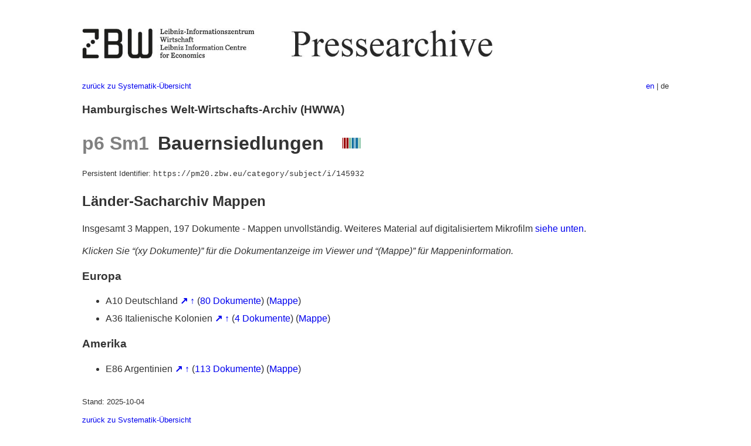

--- FILE ---
content_type: text/html
request_url: https://pm20.zbw.eu/category/subject/i/145932/about.de.html
body_size: 4490
content:
<!DOCTYPE html>
<html xmlns="http://www.w3.org/1999/xhtml" lang="de" xml:lang="de">
<head>
  <meta charset="utf-8" />
  <meta name="generator" content="pandoc" />
  <meta name="viewport" content="width=device-width, initial-scale=1.0, user-scalable=yes" />
  <link rel="alternate" hreflang="en" href="https://pm20.zbw.eu/category/subject/i/145932/about.en.html" />
  <link rel="alternate" hreflang="de" href="https://pm20.zbw.eu/category/subject/i/145932/about.de.html" />
  <title>p6 Sm1 Bauernsiedlungen | ZBW Pressearchive</title>
  <style>
      code{white-space: pre-wrap;}
      span.smallcaps{font-variant: small-caps;}
      span.underline{text-decoration: underline;}
      div.column{display: inline-block; vertical-align: top; width: 50%;}

  </style>
  <link rel="stylesheet" href="/styles/simple.css" />
  <!--[if lt IE 9]>
    <script src="//cdnjs.cloudflare.com/ajax/libs/html5shiv/3.7.3/html5shiv-printshiv.min.js"></script>
  <![endif]-->
</head>
<body>
<header>
  <img src="/images/zbw_pm20.de.png" alt="ZBW PM20 Logo" usemap="#logomap"/>
  <map name="logomap"> <area alt="ZBW home" shape="rect" coords="0,0,166,73" href="https://www.zbw.eu/de" /><area alt="PM20 home" shape="rect" coords="180,0,1041,73" href="/about.de.html" /></map>
<div class="hint is-flex">
  <span class="has-text-left">
  <a href="../../about.de.html">zurück zu Systematik-Übersicht</a>
  </span>
  <span class="has-text-right">
    <a href="/category/subject/i/145932/about.en.html">en</a> | de
  </span>
</div>
</header>
<h3 id="hamburgisches-welt-wirtschafts-archiv-hwwa">Hamburgisches
Welt-Wirtschafts-Archiv (HWWA)</h3>
<h1 id="p6-sm1-bauernsiedlungen-wikidata"><span class="gray">p6
Sm1</span>  Bauernsiedlungen   <a
href="http://www.wikidata.org/entity/Q104711359"><img
src="/images/Wikidata-logo.svg" title="Wikidata" class="inline-icon"
alt="Wikidata" /></a></h1>
<div class="hint">
Persistent Identifier:
<code>https://pm20.zbw.eu/category/subject/i/145932</code>
</div>
<h2 id="länder-sacharchiv-mappen">Länder-Sacharchiv Mappen</h2>
<p>Insgesamt 3 Mappen, 197 Dokumente - Mappen unvollständig. Weiteres
Material auf digitalisiertem Mikrofilm <a href="#filmsections">siehe
unten</a>.</p>
<p><em>Klicken Sie “(xy Dokumente)” für die Dokumentanzeige im Viewer
und “(Mappe)” für Mappeninformation.</em></p>
<h3 id="europa">Europa</h3>
<ul>
<li>A10 Deutschland <a href="../../../geo/i/126128/about.de.html"
title="Deutschland (alle Mappen)"><strong>↗</strong></a> <a
href="../../../geo/about.de.html#A10"
title="Ländersystematik"><strong>↑</strong></a>
(<a href="https://pm20.zbw.eu/iiifview/folder/sh/126128,145932" title="über: Deutschland : Bauernsiedlungen" target="_blank">80
Dokumente</a>) (<a
href="../../../../folder/sh/1261xx/126128/1459xx/145932/about.de.html">Mappe</a>)</li>
<li>A36 Italienische Kolonien <a
href="../../../geo/i/141012/about.de.html"
title="Italienische Kolonien (alle Mappen)"><strong>↗</strong></a> <a
href="../../../geo/about.de.html#A36"
title="Ländersystematik"><strong>↑</strong></a>
(<a href="https://pm20.zbw.eu/iiifview/folder/sh/141012,145932" title="über: Italienische Kolonien : Bauernsiedlungen" target="_blank">4
Dokumente</a>) (<a
href="../../../../folder/sh/1410xx/141012/1459xx/145932/about.de.html">Mappe</a>)</li>
</ul>
<h3 id="amerika">Amerika</h3>
<ul>
<li>E86 Argentinien <a href="../../../geo/i/141692/about.de.html"
title="Argentinien (alle Mappen)"><strong>↗</strong></a> <a
href="../../../geo/about.de.html#E86"
title="Ländersystematik"><strong>↑</strong></a>
(<a href="https://pm20.zbw.eu/iiifview/folder/sh/141692,145932" title="über: Argentinien : Bauernsiedlungen" target="_blank">113
Dokumente</a>) (<a
href="../../../../folder/sh/1416xx/141692/1459xx/145932/about.de.html">Mappe</a>)</li>
</ul>
<p><a id="filmsections" /></p>
<footer>
  <p>Stand: 2025-10-04</p>
  <p><a href="../../about.de.html">zurück zu Systematik-Übersicht</a></p>
<p><a href="ma&#105;l&#116;o&#58;%69&#110;&#102;o%40zbw&#46;eu?subject=Feedback%20zu%20PM20%20p6 Sm1 Bauernsiedlungen&body=%0D%0A%0D%0A%0D%0A---%0D%0Ahttps://pm20.zbw.eu/category/subject/i/145932/about.de.html">Feedback</a> &nbsp;
<a href="/about-pm20/legal.de.html">Rechtliches</a> &nbsp;
<a href="https://www.zbw.eu/de/impressum/">Impressum</a> &nbsp; <a href="https://www.zbw.eu/de/datenschutz/">Datenschutz</a> &nbsp;
Alle Metadaten unter <a href="https://creativecommons.org/publicdomain/zero/1.0/deed.de">CC0</a> Lizenz</p>
</footer>
</body>
</html>
